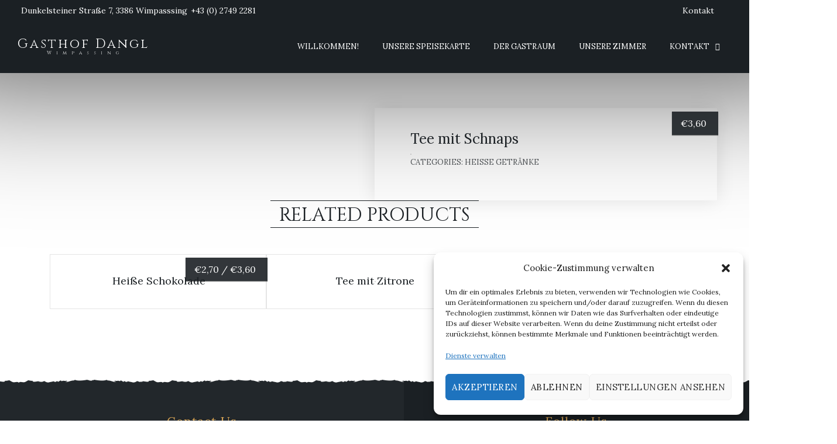

--- FILE ---
content_type: text/css
request_url: https://gasthofdangl.at/wp-content/themes/cristiano/style.css?ver=4.0.3
body_size: 15599
content:
/*
Theme Name: Cristiano
Theme URI: http://cristiano.ukrdevs.com
Author: UkrDevs
Author URI: https://themeforest.net/user/ukrdevs
Description: Premium WordPress theme for Restaurant business with online ordering functionality.
Version: 4.0.3
Tested up to: 5.5
Requires PHP: 7.0
License: GPL 2.0
License URI: http://www.gnu.org/licenses/gpl-2.0.html
Tags: translation-ready, threaded-comments, theme-options, sticky-post, featured-images, custom-menu, custom-colors, custom-background
Text Domain: cristiano
*/

/* BASE
   ========================================================================== */
*{ margin: 0; padding: 0; box-sizing: border-box }   
.wrap {
	max-width: 1230px;
	padding: 0 30px;
	margin: auto;
}   
   
body {
		
	--font-body: 'Lora', serif;
	--font-heading: 'Cinzel', serif;	
	--color-primary: #1b2024;
	--color-secondary: #ffffff;
	--color-accent: #D1A054;
	
	--topbar-bg: var( --color-primary );
	--topbar-tx: var( --color-secondary );
	--topbar-ac: var( --color-accent );
	
	--header-bg: var( --color-primary );
	--header-tx: var( --color-secondary );
	--header-ac: var( --color-accent );
	
	--content-bg: var( --color-secondary );
	--content-tx: var( --color-primary );
	--content-ac: var( --color-accent );
	
	--content-el-bg: var( --color-primary );
	--content-el-tx: var( --color-secondary );
	
	--footer-bg: var( --color-primary );
	--footer-tx: var( --color-secondary );
	--footer-ac: var( --color-accent );
	
	--image-tx: var( --color-secondary );

}
   
body {
	font: 300 14px/1.625 var( --font-body ), serif;
	cursor: default;
	background-position: 50% 0;	
	background-attachment: fixed;
	font-synthesis: none;
	-webkit-font-smoothing: subpixel-antialiased;
	min-height: 100vh; 
	background-color: var(--content-bg);
	color: var(--content-tx);
	overflow-x: hidden;
}
.section-title h3 {
	font-size: 400px;
}
.blur {
    min-height: 590px;
	height: 70vh;
	position: absolute;
	top: -180px;
	left: -150px;
	right: -150px;
	background-size: cover;	
	background-position: 50%;
	-webkit-filter: blur(100px);
	filter: blur(100px);
	z-index: -1;
}
#layout {
	min-height: 50%;
	position: relative;
}


/* Elementor */
section.elementor-section.elementor-section-boxed > .elementor-container {
	/*max-width: 1170px;*/
}
div.elementor-column-gap-default>.elementor-row>.elementor-column>.elementor-element-populated,
.elementor-column-gap-default>.elementor-column>.elementor-element-populated {
	padding: 0;
}
.elementor-element-edit-mode .tab-sections .tab-section:first-child {
	display: block;
}

.section-block {
	margin-top: 60px;
	margin-bottom: 60px;
}
.vc_row:first-child,
.elementor-section-wrap .elementor-section:first-child {
	margin-top: 0;
}
.elementor-section-wrap .section-block {
	margin-top: 0;
	margin-bottom: 0;
}


.elementor-widget-container:not(last-child) {
	margin-top: 60px;
	margin-bottom: 60px;
}

.pattern-bg1  { background-image: url('assets/images/patterns/bg1.png') }
.pattern-bg2  { background-image: url('assets/images/patterns/bg2.png') }
.pattern-bg3  { background-image: url('assets/images/patterns/bg3.png') }
.pattern-bg4  { background-image: url('assets/images/patterns/bg4.png') }
.pattern-bg5  { background-image: url('assets/images/patterns/bg5.png') }
.pattern-bg6  { background-image: url('assets/images/patterns/bg6.png') }
.pattern-bg7  { background-image: url('assets/images/patterns/bg7.png') }
.pattern-bg8  { background-image: url('assets/images/patterns/bg8.png') }
.pattern-bg9  { background-image: url('assets/images/patterns/bg9.png') }
.pattern-bg10 { background-image: url('assets/images/patterns/bg10.png') }
.pattern-bg11 { background-image: url('assets/images/patterns/bg11.png') }
.pattern-bg12 { background-image: url('assets/images/patterns/bg12.png') }


.fa-spoon {
	transform: rotate(90deg);
}

.swiper-container-horizontal {
	overflow: hidden;
	position: relative;
}
.menu-cats-pagination,
.swiper-pagination {
	width: 100%;
	position: absolute;
	bottom: -65px;
	left: 0;
	text-align: center;
	position: absolute;
}
.swiper li {
    flex-shrink: 0;
    margin: 0 0 0 0;	
}
img {
	vertical-align: top;
	max-width: 100%;
	height: auto;
}
table {
  border-collapse: collapse;
  border-spacing: 0;
  width: 100%;
  margin-bottom: 30px;
}
.ui-datepicker-calendar {
	margin: 0;
}
#container {
	/*overflow: hidden;*/
	padding-top: 60px;
	padding-bottom: .1px;
	padding-bottom: 60px;

}
.single-product #container {
	padding-top: 90px;
}
.inner-container {
	position: relative;
	z-index: 10;
}
.close {
    width: 25px;
    height: 18px;	
}
.close span {
    position: absolute;
    width: 100%;
    border-top: 1px solid;	
}
.close span:nth-child(1) {
    top: 8px;
    transform: rotate(135deg);
}
.close span:nth-child(2) {
    top: 8px;
    transform: rotate(-135deg);
}
.overlay {
    position: fixed;
    width: 100%;
    height: 100%;
    top: 0;
    left: 0;
    background-color: #000;
    z-index: 10;
   	transition: all 0.25s ease;
   	visibility: hidden;
   	opacity: 0;
}
.show-sub-cart .overlay,
.show-header-search .overlay {
	visibility: visible;
	opacity: 0.4;
}

/* Alignment
   ========================================================================== */
.alignfull {
	margin-left: calc( -100vw / 2 + 100% / 2 );
	margin-right: calc( -100vw / 2 + 100% / 2 );
	max-width: 100vw;
}
.boxed .alignfull {
	margin-left: -50px;
	margin-right: -50px;
}
.right-sidebar .alignfull,
.left-sidebar .alignfull {
	margin-left: 0;
	margin-right: 0;
	max-width: initial;
}
.alignwide {
	max-width: 1440px;
	padding: 0 30px;
	margin: auto;
}
.wrap .alignwide {
	max-width: initial;
	margin-left: -105px;
	margin-right: -105px;
	padding: 0;
}
.boxed .wrap .alignwide {
	margin-left: 0;
	margin-right: 0;
}

/* Builder Parallax Fix
   ========================================================================== */
.compose-mode .dzsparallaxer.use-loading .dzsparallaxer--target,
.elementor-editor-active .dzsparallaxer.use-loading .dzsparallaxer--target {
	visibility: visible;
	opacity: 1;
}

/* COLOR SCHEME
   ========================================================================== */
.btn, .button, button, input[type=submit] {
	color: inherit;
	color: var(--content-bg);
	background-color: var(--content-tx);
}   
button:disabled {
	opacity: 0.5;
}
select {
	background: url('assets/images/select.png') no-repeat 100% 50%;
}
/* ========= CONTENT COLORS ========= */
.color-content {
	color: var(--content-tx);	
	background-color: var(--content-bg);	
}
.btn-default,
input[type="submit"] {
	color: #ffffff;
	background-color: #1b2024;
}
.color-pr-bg,
.btn-primary,
.ui-slider .ui-slider-range,
#post-nav .current,
.woocommerce-notice--success,
.product-list-small .onsale,
.btn-default:hover,
input[type="submit"]:hover {
	color: #ffffff;
	background-color: #D1A054;
}
.color-pr-tx,
.btn-plate, 
.btn-cart,
.added_to_cart,
.star-rating, 
.product-subtotal .amount,
tfoot .amount,
.woocommerce-info a,
.current-cat a,
.is-active a,
.post-content p a,
a:hover {
	color: #D1A054;
}
a:hover,
a:focus {
	color: var(--content-ac);
}
.btn-plate:hover, 
.btn-cart:hover {
	color: #000;
}


/* Headers
   ========================================================================== */ 
.header-container {
	color: var( --header-tx );
	background-color: var( --header-bg );	
}
.header-container a:hover {
	color: var( --header-ac );
}

/* ========= Logo ========= */
.logo {
	text-align: center;
	position: relative;
	z-index: 10;
}
.logo img {
	width: auto;		
}
.text-logo {
	font-family: var(--font-heading);
	line-height: 1;
}
.text-logo .title {
	display: block;
	font-size: 22px;
	letter-spacing: 3px;
}
.text-logo .description	 {
	display: block;
	font-size: 8px;
	letter-spacing: 8px;
	text-indent: 5px;
}

/* ========= Header v1 ========= */
.header-v1 {
	color: var(--header-tx);
	width: 100%;
	z-index: 20;
	top: 0;
	background-color: var(--header-bg);
	transition: background 0.3s linear;
}
.admin-bar .header-v1 {
	top: 32px;
}
.header-v1 .inner {
	display: flex;
	align-items: center;
	justify-content: space-between;
}
.header-v1 .site-nav {
	display: flex;
	gap: 0 30px;
	align-items: center;
}
.header-fullwidth .header-v1 .alignwide {
	max-width: initial;
}
.transparent-header .header-v1 {
	position: absolute;
	background: none;
}

.sticky-header .header-v1 {
	position: sticky;
}
.sticky-tr .header-v1 {
	position: fixed;
}
.single-product.sticky-header .header-v1 {
	position: sticky;
}

/* ========= Header v2 ========= */
.top-bar {
	color: var(--topbar-tx);
	background: var(--topbar-bg);
}
.top-bar a:hover,
.top-bar a:focus {
	color: var(--topbar-ac);
}
.top-bar .alignwide {
	display: flex;
	justify-content: space-between;
	align-items: center;
	min-height: 35px;
}
.top-bar .info {
	display: flex;
	list-style: none;
	gap: 0 30px;
	margin-bottom: 0;
}
.top-bar .additional-links {
	display: flex;
	list-style: none;
	margin-bottom: 0;
	gap: 0 15px;
}
.top-bar .social {
	display: flex;
	gap: 0 15px;
	margin-left: 30px;
}
.top-bar .info i {
	margin-right: 6px;
}
.top-bar .right {
	display: flex;
	align-items: center;
}
.header-v2 {
	color: var(--header-tx);
	background: var(--header-bg);
	width: 100%;
	z-index: 20;
	top: 0;
	transition: all 0.3s linear;	
}

.admin-bar .header-v2 {
	top: 32px;
}

.header-v2 .inner {
	display: flex;
	align-items: center;
	justify-content: space-between;
}
.header-v2 .site-nav {
	display: flex;
	gap: 0 30px;
	align-items: center;
}
.transparent-header .header-v2 {
	position: absolute;
	background: none;
}
.sticky-header .header-v2 {
	position: sticky;
}
.sticky-tr .header-v2 {
	position: fixed;
}
.single-product.sticky-header .header-v2 {
	position: sticky;
}

/* ========= Header v3 ========= */
.header-v3 {
	color: var(--header-tx);
	background: var(--header-bg);
	z-index: 20;
	width: 100%;
	top: 0;
	transition: all 0.3s linear;	
}
.admin-bar .header-v3 {
	top: 32px;
}
.header-v3 .inner {
	display: flex;
	justify-content: space-between;
	align-items: center;
	padding: 20px 30px;
}
.header-v3 .inner .left,
.header-v3 .inner .right {
	width: 25%;
}
.header-v3 .primary-menu {
	justify-content: center;
}
.transparent-header .header-v3 {
	position: absolute;
	background: none;
}
.sticky-header .header-v3 {
	position: sticky;
}
.sticky-tr .header-v3 {
	position: fixed;
}
.single-product.sticky-header .header-v3 {
	position: sticky;
}
.header-v3 .social {
	display: flex;
	font-size: 18px;
	gap: 0 15px;
	justify-content: end;
}
.header-v3 .info {
	margin-bottom: 0;
	list-style: none;
	opacity: 0.8;
}
.header-v3 .info i {
	margin-right: 10px;
	width: 15px;
	text-align: center;
}
.header-v3 .site-nav {
	display: flex;
	justify-content: center;
	align-items: center;
	gap: 0 30px;
}


/* SIDEBARS
   ========================================================================== */  


.left-sidebar #container,
.right-sidebar #container {
	display: flex;
	flex-wrap: wrap;
	gap: 45px;
}
.left-sidebar #container {
	flex-direction: row-reverse;
}
.content-sidebar {
	width: 260px;
	max-width: 340px;
	flex-grow: 1;
}
.left-sidebar #content,
.right-sidebar #content {
	width: 480px;
	max-width: 770px;
	flex-grow: 1;
} 
.content-sidebar .widget {
	padding: 30px;
	border: 1px solid rgba(127,127,127,0.15);
	background-color: rgba(127,127,127,0.04);
	border-bottom-width: 4px;
}
#layout:before {
    top: -7px;
    background-position: 15% 0;
}
#layout:before, #layout:after {
    left: 0;
    content: '';
    width: 100%;
    height: 7px;
    position: absolute;
    background-image: url(assets/images/torn-papper2.png);
    z-index: 10;
}
#layout:after {
    bottom: -7px;
    background-position: 15% 100%;
}
.boxed #layout {
    max-width: 1270px;
    margin: 0 auto;
	margin-top: -10px;
	margin-bottom: -10px;
	box-shadow: 0 0 15px rgba(0,0,0,0.1);
	z-index: 10;
	transition: width 0.25s linear;
    position: relative;
	background: var(--content-bg);
}
.front {
	margin-top: 0;
}
.divimage {
	height: 140%;
	width: 100%;
}
.dzsparallaxer .container {
	height: 100%;
}

.simple-parallax {
	overflow: hidden;
	position: relative;
	height: 50vh;
	min-height: 470px;
}
.simple-parallax .divimage {
	position: absolute;
	background-attachment: fixed;
	background-size: cover;
	height: 100%;
}
.owl-carousel .simple-parallax .divimage {
	background-attachment: scroll;
	background-position: 50% 50%;
}

/* SECTION
   ========================================================================== */

.section-block.has-bg {
	position: relative;
    /*background-size: cover;*/
    /*background-attachment: fixed;*/
}
.has-bg {
	color: #fff;
}

/* PATTERNS --- TYPOGRAPHY
   ========================================================================== */
h1, h2, h3, h4, h5, h6 {
	margin-bottom: 20px;
	line-height: 1.2;
}
h1 {
	font-size: 30px;
	font-weight: normal;
	line-height: 1.2;
}
h2 {
	font-size: 32px;
	font-weight: normal;
}
h3 {
	font-size: 18px;
	line-height: 28px;
	font-weight: normal;	
}
h4 {
	font-size: 16px;
	line-height: 26px;
}
h5 {
	font-size: 14px;
	line-height: 24px;
}
h6 {
	font-size: 14px;
	line-height: 24px;
	letter-spacing: 0.5px;	
}
h2 a {
	text-decoration: none;
}
p, ul, ol, blockquote, address, pre, dl {
	line-height: 1.72;
    margin-bottom: 24px;	
}
dl dt {
	font-weight: bold;
}
address {
	font-style: normal;
}
ins {

}
del {
	color: #aaa;
	font-size: 16px;
}
pre {
	border: 1px solid #ddd;
	background-color: #f5f5f5;
	padding: 30px;
	white-space: pre-wrap;
	color: #333;
}
code, var {
	color: blue;
}
cite {
	font-weight: bold;
}
q {
	font-style: italic;
}
blockquote {
    padding: 24px 60px;
    margin: 30px 0;
    border-left: 3px solid #D1A054;
    font-style: italic;
    font-size: 16px;
}
blockquote p {
	margin: 0;
	opacity: 0.75;
}
a {
	text-decoration: none;
	color: inherit;
	transition: all 0.25s ease;
}
.content a:hover {
	text-decoration: underline;	
}
hr {
	border: 0 none;
	border-bottom: 2px solid #BE9B4E;
	margin: 30px 0;
}
ul ul, ol ol, ul ol, ol ul {
	padding-left: 15px;
	margin-bottom: 0;
}
th {
	font-family: var( --font-heading ), serif;
}


/*
  Section Title
  =====================================================================
*/
.section-title {
	text-align: center;
	margin-bottom: 45px;
	overflow: hidden;
	clear: both;
}
.section-title h3 {
	font-size: 40px;
	font-family: var(--font-heading);
	text-transform: uppercase;
	line-height: 1.3;
	display: inline-block;
	margin: 0;
}
.section-title p::before,
.section-title p::after {
	content: "";
	padding: 0 5px;
	margin: 0 10px;
	border-bottom: 1px solid;
	position: relative;
	bottom: 9px;
}
/*
  Section Title v1
  ------------------------------------------
*/
.section-title.v1 h3 {
	border-width: 1px 0;
	border-style: solid;
	padding: 4px 15px 0;
	font-size: 32px;	
}
.section-title.v1 p {
	line-height: 1;
	margin-bottom: 7px;
	letter-spacing: 1px;
	font-style: italic;
	color: var(--content-ac);
}
/*
  Section Title v2
  ------------------------------------------
*/
.section-title.v2 h3 {
	position: relative;
}
.section-title.v2 h3:before,
.section-title.v2 h3:after {
	content: '';
	border-top: 1px solid;
	width: 200%;
	position: absolute;
	top: 50%;
}
.section-title.v2 h3:before {
	right: 100%;
}
.section-title.v2 h3:after {
	left: 100%;
}
.section-title.v2 h3 {
	position: relative;
	padding: 0 20px;
	line-height: 1.14;
	font-size: 36px;
}
.section-title.v2 p {
	margin: 0;
	letter-spacing: 1px;
	font-style: italic;
	color: var(--content-ac);
}

.section-title .description p {
	font-size: 18px;
	margin: 15px 0 0;
}
.cat-menu-heading has-bg,
.section-title.has-bg {
	height: 470px;
	color: inherit;
}
.cat-menu-heading .section-title {
	margin-bottom: 22px;
}
.cat-menu-heading .limited-time-notice {
	text-align: center;
}
.cat-menu-heading .limited-time-notice p {
	display: inline-block;
	border: 1px dashed;
	padding: 0 15px;
}
.cat-menu-heading .description {
	margin: 0 auto;		
	text-align: center;
	text-transform: uppercase;
    opacity: 0.9;
}
.cat-menu-heading .description p:last-child {
	margin-bottom: 0;
}
.cat-menu-heading .info {
	max-width: 700px;
	margin: 0 auto;	
	padding: 0 45px;
}
.cat-menu-heading.has-bg .info {
	margin: 120px auto;
	box-shadow: 0 10px 30px rgba(0,0,0,0.4);
	padding: 45px;
	position: relative;
	opacity: 0.95;
	background-color: var(--content-bg);
	color: var(--content-tx);
}
.cat-menu-heading.dzsparallaxer {
	
}

.section-title-2 .title {
	font-size: 22px;
	text-transform: uppercase;
	border-bottom: 2px solid;
	padding-bottom: 5px;
	display: inline-block;
	margin-bottom: -1px;
}
iframe {
    width: 100%;
    display: block;
}
.has-bg .center {
	overflow: hidden;
	position: relative;
	z-index: 10;	
	margin-top: 90px;
	margin-bottom: 90px;
}

.has-bg input[type='submit'] {
	background: none;
	border: 1px solid #fff;
}
.has-bg input[type='submit']:hover {
	border-color: transparent;
	color: #000;
}
.form-submit {
	clear: both;
	padding-top: 20px;
}

/* PATTERNS --- Gutenberg
   ========================================================================== */
figure.wp-block-gallery {
	margin-bottom: 30px;
}
.wp-block-group  {
	padding: 30px;
	margin: 30px 0;
}
.wp-block-button {
	margin-bottom: 30px;
}
.wp-block-image {
}
/* PATTERNS --- FORMS, INPUT ELEMENTS
   ========================================================================== */
label {
    font-size: 12px;
    line-height: 1;
    display: inline-block;
    margin-bottom: 5px;
    margin-right: 5px;
    letter-spacing: 0.25px;
    font-weight: 400;
}
input[type='text'], input[type='submit'], input[type='search'], textarea {
	-webkit-appearance: none;
}
input,
select,
textarea {
	font: inherit;
	letter-spacing: 0.25px;
    border: 1px solid rgba(127,127,127,0.25);
	height: 45px;
	padding: 0 22.5px;
	display: inline-block;
	width: 100%;
	font-size: 14px;
	border-radius: 5px;
}
.has-bg input,
.has-bg select,
.has-bg textarea {
	background: rgba(255,255,255,0.5);
	border: 1px solid rgba(255,255,255,0.5);
}
.wpcf7-form label {
	display: block;
}

input:disabled {
	opacity: 0.5;
	cursor: default;
}
:focus {
	outline: none;
    border-color: rgba(127,127,127,0.5);
}
input[type="file"] {
	height: auto;
	padding: 0;
	background: none;
	border: 0 none;
}
button::-moz-focus-inner,
input[type="reset"]::-moz-focus-inner,
input[type="button"]::-moz-focus-inner,
input[type="submit"]::-moz-focus-inner,
input[type="submit"]::-moz-focus-inner,
input[type="file"] > input[type="button"]::-moz-focus-inner {
	border: 0 none;	
}
select:-moz-focusring {
    color: transparent;
    text-shadow: 0 0 0 #000;
}
select {
	border-radius: 0;
	appearance: none;
	-webkit-appearance: none;
	-moz-appearance: none;
}
input[type="checkbox"],
input[type="radio"] {
	width: auto;
	padding: 0;
	height: auto;
	border: 0 none;
	display: inline-block;
	margin-right: 5px;
	vertical-align: middle;
}
input[type="number"],
input[type="date"] {
	width: auto;
}
fieldset {
	border: 1px solid  #ddd;
	padding: 15px;
	margin-bottom: 30px;
}
legend {
	font-weight: bold;
	text-transform: uppercase;
	padding: 5px 15px;
	border: 2px solid #ddd;
	height: 30px;
}
textarea {
	padding: 22.5px;
	height: 155px;
	resize: none;	
	display: block;
}
abbr.required {
	color: #CF3F34;
    text-decoration: none;
    font-size: 15px;
    float: left;
    margin-right: 5px;
    margin-left: 5px;
}

/* BUTTONS
   ========================================================================== */
button,
input[type="submit"] {
    width: auto;
	border: 0 none;
	cursor: pointer;
    transition: all 0.3s ease;
}
.button, .btn, 
button, input[type="submit"] {
	font-family: inherit;
	font-size: 14px;
    line-height: 45px;
    letter-spacing: 0.5px;
    padding: 0 30px;
    display: inline-block;
    text-transform: uppercase;
	letter-spacing: 0.5px;
	text-align: center;
}
.btn-primary {
	background-color: var(--content-ac);
	color: var(--content-bg);
}
.btn-primary:hover {
	background-color: #000;
}
.btn-transparent {
    background: none;
    text-transform: uppercase;
    font-size: 14px;
    border-bottom: 2px solid;
    line-height: 43px;
    color: inherit;
	border-radius: 15px;
}
.btn-transparent:hover {
}
.btn-lg {
	line-height: 45px;
    font-size: 14px;
    font-weight: 300;
    letter-spacing: 1px;
    padding: 0 30px;
}
.btn-sm {
	line-height: 40px;
}
.btn-mn {
	line-height: 15px;
}
.button:hover, .btn:hover {
	
}
.btn-plate, 
.btn-cart,
.add_to_cart_button,
.added_to_cart {
    line-height: 30px;
    padding: 0 20px;
    letter-spacing: 0.5px;
    border-bottom: 2px solid;
    border-radius: 15px;
    display: inline-block;
    font-size: 13px;
    text-transform: uppercase;
    text-decoration: none;	
    background: none;
	color: var(--content-ac);
}
.btn-plate:hover, 
.btn-cart:hover, 
.added_to_cart:hover {
    transform: none;
    box-shadow: none;	
}
.added_to_cart {
	display: none;
}

/* Forms
   ========================================================================== */
.form-items.cols-3 {
	display: flex;
	flex-wrap: wrap;
	gap: 30px;
}   
.form-items.cols-3 .form-item {
	width: 280px;
	flex-grow: 1;
}
.form-items.cols-3 .full-width {
	width: 100%;
}
.double-form-items {
	display: flex;
}
.error {
	border-color: red !important;
}
.align-center {
	text-align: center;
}
.align-center-margin {
	margin-top: 45px;
	text-align: center;
}
.submit-form-message.success {
	margin-bottom: 30px;
	color: green;
	background-color: rgba(255,255,255,0.75);
	padding: 15px 20px;
	border: 1px solid;
}
.submit-form-message.error {
	margin-bottom: 30px;
	color: red;
	background-color: rgba(255,255,255,0.75);
	padding: 15px 20px;
	border: 1px solid;	
}
.has-bg .wrap {
	margin-top: 60px;
	margin-bottom: 60px;
	z-index: 10;
}

/* Contact Form 7
   ========================================================================== */
.wpcf7-form-control-wrap {
	margin-top: 5px;
	display: block;
}
span.wpcf7-list-item {
	margin: 0 1em 0 0;
}
.wpcf7-list-item-label {
	font-size: 13px;
}
.wpcf7-select {
	width: auto;
	padding-right: 45px;
}

/* PATTERNS --- DESIGN ELEMENTS
   ========================================================================== */
.dim,
.gradient-to-top,
.alpha-gradient {
	position: absolute;	
	width: 100%;
	height: 100%;
	bottom: 0;
	left: 0;	
	z-index: 1;
}
.dim {
	background-color: #000;
	opacity: 0.25;
}
.gradient-to-top {
	background: linear-gradient(to top, rgba(0, 0, 0, 0.5) 0%,rgba(0, 0, 0, 0) 100%);
}
.alpha-gradient {
	background: linear-gradient(to bottom, rgba(0, 0, 0, 0.5) 0%,rgba(0, 0, 0, 0.9) 100%);
}
.swiper-pagination-bullet {
	width: 10px;
	height: 10px;
	background: rgba(0,0,0,0.1);
	opacity: 1;
	box-shadow: inset 0 1px 1px #777;
	margin: 0 6px;
}
.swiper-pagination-bullet-active {
	background: #D1A054;
}
.swiper-container-horizontal>.swiper-pagination-bullets .swiper-pagination-bullet {
	margin: 0 4px;
}
.bullet-4 {
	display: none;
}
.slider-pagination {
	position: absolute;
	width: 100%;
	text-align: center;
	z-index: 9;
}
.slider-button-next,
.slider-button-prev {
	font-size: 30px;
	position: absolute;
	text-align: center;
	top: 50%;
	margin-top: -45px;
	width: 36px;
	height: 90px;
	line-height: 90px;
	z-index: 1;
	color: #333;
	background-color: #fff;
	opacity: 0.7;
	box-shadow: 0 0 3px rgba(0,0,0,0.3);
	transition: all 0.25s linear;
}
.slider-button-prev {
	left: 0;
	padding-right: 10px;
}
.slider-button-next {
	right: 0;
	padding-left: 10px;
}
.slider-button-next:hover,
.slider-button-prev:hover {
	opacity: 0.9;
}
.swiper-button-disabled  {
	opacity: 0 !important;
}
.error404 #header,
.error404 #footer {
	display: none;
}  

/* Owl Carousel
   ========================================================================== */
.owl-dots {
	text-align: center;
	line-height: 1;
}   
.has-bg .owl-dots {
	position: absolute;
	z-index: 10;
	width: 100%;
	bottom: 20px;	
	display: flex;
	justify-content: center;
}
.owl-dots .owl-dot span {
	width: 10px;
	height: 10px;
	background: rgba(0,0,0,0.1);
	opacity: 1;
	box-shadow: inset 0 1px 1px #777;
	margin: 5px;
	display: block;
	border-radius: 50%;
}
.owl-dots .owl-dot.active span {
	background-color: var(--content-ac);
}
.owl-nav .owl-prev,
.owl-nav .owl-next {
	position: absolute;
	top: 50%;
	transform: translateY(-50%);
	z-index: 1;
	opacity: 0.7;
	transition: all 0.25s linear;
	padding: 0;
}
.owl-nav .owl-next {
	right: 0;
}
.owl-nav button.disabled {
	opacity: 0;
}
.owl-nav .owl-prev span,
.owl-nav .owl-next span {
	background-color: var(--content-el-bg);	
	box-shadow: 0 0 3px rgba(0,0,0,0.3);
	color: var(--content-el-tx);
	line-height: 90px;
	width: 36px;
	height: 90px;
	text-align: center;
	font-size: 24px;
	display: block;
}

/* Social Share
   ========================================================================== */ 

.cristiano-social-share {
	margin-top: 35px;
	margin-bottom: 0;
}
.cristiano-social-share li {
	list-style: none;
	display: inline-block;
}
.cristiano-social-share a {
	display: block;
	width: 30px;
	height: 30px;
	text-align: center;
	line-height: 30px;
	font-size: 18px;
	opacity: 0.5
}
.cristiano-social-share a:hover {
	opacity: 1;
}


.message {
	display: inline-block;
	margin: 0;
	opacity: 0.8;
}
.lang-switch {
    float: right;
    margin: 0;
}
.lang-switch img {
	vertical-align: middle;
}
.lang-switch li {
	display: inline-block;
	list-style: none;
	opacity: 0.75;
}
.lang-switch li:hover {
	opacity: 0.75;
}
.lang-switch .current-lang {
	opacity: 1;
}
.lang-switch select {
	
} 

/* Header Navigation
   ========================================================================== */
.primary-menu {
	display: flex;
	font-size: 13px;
	text-transform: uppercase;
	margin-bottom: 0;
	white-space: nowrap;
}
.primary-menu a {
	text-decoration: none;
}
.primary-menu .current-menu-ancestor > a, 
.primary-menu .current-menu-item > a {
	color: var( --header-ac );
}

.primary-menu li {
	position: relative;
	line-height: 20px;
	list-style: none;
}
.primary-menu li > a {
	display: block;
	padding: 0 20px;
	line-height: 90px;
}
.primary-menu .children,
.primary-menu .sub-menu {
	border-width: 1px 0 0 0;
	border-style: solid none none none;
	text-transform: none;
	box-shadow: 0 3px 5px rgba(0,0,0,0.4);	
	position: absolute;
	transform: translateY(-10px);
	opacity: 0;
	visibility: hidden;	
	transition: all 0.3s linear;
	padding-left: 0;
	text-align: left;
	z-index: 20;
	background-color: var(--header-bg);
	color: var(--header-tx);
	border-color: var(--header-ac);
}
.primary-menu li:hover > .children, 
.primary-menu li:hover > .sub-menu {
	transform: translateY(0%);
	opacity: 1;
	visibility: visible;
}
.primary-menu .children .children,
.primary-menu .sub-menu .sub-menu {
	left: 100%;
	top: 30px;
}
.primary-menu .children li:hover .children,
.primary-menu .sub-menu li:hover .sub-menu {
	top: 0;
}
.primary-menu .children a,
.primary-menu .sub-menu a {
	padding: 10px 30px;
	display: block;
	border-bottom: 1px solid rgba(0,0,0,0.2);
	box-shadow: 0 1px 0 rgba(255,255,255,0.05);
	min-width: 200px;
	line-height: 20px;
	white-space: nowrap;
}
.dropdown-toggle:after,
.primary-menu .page_item_has_children > a:after,
.primary-menu .menu-item-has-children > a:after {
	content: '\f107';			
	font-family: "FontAwesome";
	display: inline-block;
	margin-left: 10px;	
}
.primary-menu .page_item_has_children .page_item_has_children> a:after,
.primary-menu .menu-item-has-children .menu-item-has-children > a:after {
	content: '\f105';			
	font-family: "FontAwesome";
	position: absolute;
	right: 15px;
}
.dropdown-toggle:after {
	margin-left: 0;	
}
button.dropdown-toggle {
	font-size: 14px;
	color: #fff;
	padding: 0;
	vertical-align: top;
	display: none;	
	margin-top: 0;
	line-height: 1;
	background: none;
	position: absolute;
	left: 0;
	top: 17px;
	width: 0;
	text-align: left;
	width: 100%;
}

/* NAV LISTENER ICON
   ========================================================================== */
#nav-listener {
    width: 25px;
    height: 18px;
    transform: rotate(0deg);
    transition: .5s ease-in-out;
    cursor: pointer;
    z-index: 10;
    display: none;
}
#nav-listener span {
    display: block;
    position: absolute;
    width: 100%;
    border-top: 1px solid;
    opacity: 1;
    left: 0;
    transform: rotate(0deg);
    transition: .25s ease-in-out;
}
#nav-listenerspan:nth-child(1) {
    top: 0px;
}
#nav-listener span:nth-child(2) {
    top: 8px;
}
#nav-listener span:nth-child(3) {
    top: 16px;
}
.active-nav-aside #nav-listener span:nth-child(1) {
  top: 8px;
  transform: rotate(135deg);
}
.active-nav-aside #nav-listener span:nth-child(2) {
  opacity: 0;
  left: -30px;
}
.active-nav-aside #nav-listener span:nth-child(3) {
  top: 8px;
  transform: rotate(-135deg);
}





/* Header Search Form
   ========================================================================== */
.header-search {
	position: relative;
}   
.header-search span:hover {
	color: var(--header-ac);
}
.header-search form {
    position: absolute;
    right: 0;
    width: 390px;
    border-top-width: 1px;
    border-top-style: solid;
    padding: 30px;
    transform: translateY(20px);	
    box-shadow: 0 3px 5px rgba(0,0,0,0.4);
    visibility: hidden;
    opacity: 0;
    transition: all 250ms ease;
    line-height: 1;
	background-color: VAR(--header-bg);
	border-color: var(--header-ac);
	z-index: 20;
}
.show-header-search .header-search form {
	opacity: 1;
	visibility: visible;
    transform: translateY(30px);
}
.header-search form input[type=search] {
    background: none;
    padding-right: 50px;
	color: inherit;
	border-color: rgba(127,127,127,0.5);
}
.header-search form button {
	width: 45px;
	height: 45px;
	position: absolute;
    top: 30px;
    right: 30px;
	font-size: 0;
	padding: 0;
	background: none;
	opacity: 0.5;
}
.header-search form button:hover{
	opacity: 1;
}
.header-search form button:before {
	font-family: 'FontAwesome';
	content: '\f002';
	font-size: 14px;
	font-weight: 300;
}


/* PAGE SECTION --- HEADER
   ========================================================================== */
#page-header {
	min-height: 510px;
	height: 65vmin;
	position: relative;
	background-attachment: fixed;
	background-position: 50%;
	background-color: #111;
	-webkit-background-size: cover;
	background-size: cover;
}
#page-header h1 {
	font-family: var(--font-heading);
	font-size: 52px;
}

#page-header .heading-title {
	margin: 0;
	position: absolute;
	width: 100%;
	text-align: center;
	top: 50%;
	left: 0;
    transform: translateY(-50%);	
    z-index: 10;
	word-break: break-all;	
}
#page-header .heading-title p {
	font-size: 16px;
	letter-spacing: 1px;
}

#page-title {
    border-bottom: 1px solid rgba(127,127,127,0.15);
	background-color: var(--content-bg);
	text-transform: uppercase;	
	position: relative;
	z-index: 10;
}
#page-title:after {
	content: '';
	position: absolute;
	inset: 0;
	background: rgba(127,127,127,0.1);
}
#page-title h1 {
	line-height: 90px;
	margin: 0;	
}
.shortcode-slider {
	position: relative;
}

/* OPACITY - DIM
   ========================================================================== */
.shading {
	background-color: #000;
	position: absolute;	
	width: 100%;
	height: 100%;
	top: 0;
	left: 0;	
	z-index: 1;
}
.opacity-1 { opacity: 0.25 }
.opacity-2 { opacity: 0.5  }
.opacity-3 { opacity: 0.75 }
.gradient { background: linear-gradient(to top, rgba(0,0,0,0.25) 60%,rgba(0,0,0,1) 100%) }
.radial { background: radial-gradient(ellipse at center, rgba(0,0,0,0) 0%,rgba(0,0,0,1) 100%) }
.none { display: none; }

.header-placeholder {
	height: 140px;
}
/* PAGE SECTION --- PAGE SLIDER
   ========================================================================== */
#page-slider {
	position: relative;
	overflow: hidden;
	background-color: #111;	
}
#page-slider .owl-carousel .item {
	height: 470px;
	min-height: 60vmin;	
	background-position: 50%;
	background-size: cover;
}
#page-slider h2 {
	font-size: 42px;
}
#page-slider .info {
	max-width: 700px;
	margin: 0 auto;
	padding: 0;
	background: radial-gradient(ellipse at center, rgba(0,0,0,0.5) 30%,rgba(0,0,0,0) 70%);
	padding-top: 0;
	text-align: center;
	position: absolute;
	left: 0;
	right: 0;
	top: 50%;
	transform: translateY(-50%);
	z-index: 9;
}
#page-slider .description {
	margin-bottom: 25px;
	text-shadow: 0 0 1px #000;
}
#page-slider .more {
	font-size: 13px;
	background-color: #fff;
	color: #333;
	line-height: 40px;
	display: inline-block;
	padding: 0 40px;
	text-transform: uppercase;
	opacity: 0.8;
}
#page-slider .more:hover {
	opacity: 1;
}
.swiper-button-next,
.swiper-button-prev {
	background-color: rgba(0,0,0,0.8);
	width: 45px;
	height: 45px;	
}

/* SECTION --- FOOTER
   ========================================================================== */
#footer {
	text-align: center;
	clear: both;
	position: sticky;
    top: 100%;
	background-color: var(--footer-bg);
	color: var(--footer-tx);
}
.footer-widgets {
	display: flex;
	justify-content: space-evenly;
	flex-wrap: wrap;
}
.footer-widgets .widget {
	padding: 60px 30px;
	vertical-align: top;
	flex-grow: 1;
	margin-bottom: 0;
}
.footer-widgets .widget_cristiano_contact {
	background-color: rgba(255,255,255,0.03)
}
#footer .block {
	padding: 0 30px;
}
#footer .widget li {
	padding: 0;
}
#footer ul {
	margin-bottom: 0;
}
#footer .contact-info .hours {
	font-size: 13px;
}
#footer h2 {
	font-size: 21px;
	margin-bottom: 15px;	
	text-transform: none;
	letter-spacing: 1px;
	color: var(--footer-ac);
}
#footer .social {
	text-align: center;
}
#footer .social a {
	width: 45px;
	line-height: 45px;
	display: inline-block;
	background-color: rgba(255,255,255,0.05);
	margin: 0 7px;
	border-radius: 50%;
}
#footer a:hover {
	color: var(--footer-ac);
}
#footer input[type=text],
#footer input[type=email] {
	max-width: 350px;
	height: 40px;	
	background-color: rgba(255,255,255,0.1);
	border-color: rgba(255,255,255,0.1);
	color: #fff;
}
#footer input[type='submit'] {
	background-color: var(--footer-ac);
	color:  var(--footer-bg);;
	height: 40px;
}
#bottom-bar {
	text-align: center;
	font-size: 12px;
	opacity: 0.8;
	border-top: 1px solid rgba(255, 255, 255, 0.06);
	box-shadow: 0 -1px 0 rgba(0,0,0,0.3);
	padding: 7px;
}
#bottom-bar p {
	margin: 0;
	line-height: 30px;
}
.short-info {
	overflow: hidden;
	text-align: center;
	position: relative;
	color: var(--image-tx);
	background-size: cover;
	background-position: 50% 50%;
	background-repeat: no-repeat;
	background-attachment: fixed;
	background-color: var(--color-primary);
}
.short-info h2 {
	margin: 90px 0;
	font-size: 28px;
	text-transform: uppercase;
	position: relative;
	z-index: 10;
}
#footer label {
	display: block;
}

#footer input[type='submit']:hover {
	opacity: 0.8;
}

#footer .footer-links li {
    display: inline-block;
    list-style: none;
    line-height: 60px;
}
.footer-links li:before {
    content: '-';
	padding-right: 8px;
	padding-left: 6px;
}
.footer-links li:first-child:before {
	display: none;
}
.footer-links {
	border-bottom: 1px solid rgba(0,0,0,0.3);
	box-shadow: 0 1px 0 rgba(255, 255, 255, 0.06);
	display: inline-block;
	padding: 0 12px;
}

/* SHORTCODE --- SLIDER
   ========================================================================== */
#slider {
	height: 700px;
	height: 100vmin;
	position: relative;
	background-color: #1b2024;
	overflow: hidden;
	box-sizing: content-box;
	padding-bottom: 7px;
}
#slider .item {
	position: absolute;
	top: 0;
	left: 0;
	width: 100%;
	height: 100%;
	background-repeat: no-repeat;
	background-attachment: scroll;
	background-size: cover;
	background-position: 50% 50%;
	opacity: 0;
	transform: scale(1, 1);
}
#slider .one-bg {
    transition: transform 10s ease-out, opacity 3s;
    opacity: 1;
    transform: scale(1.1, 1.1);
}
#slider .active {
	transition: transform 10s linear, opacity 3s;
	opacity: 1;
	transform: scale(1.2, 1.2);
}
#slider .info {
	position: absolute;
	top: 50%;
	width: 100%;
	color: var(--image-tx);
	transform: translateY(-50%);
	padding: 0 20px;
	text-align: center;
    z-index: 10;
}
#slider h1 {
	line-height: 1;
	font-size: 80px;
	margin: 15px 0;
	text-transform: none;
	font-family: var(--font-heading);
}
#slider p {
	letter-spacing: 1.5px;
}
#slider a {
	transition: all 250ms ease-in-out;
	margin-top: 30px;
	font-size: 18px;
	line-height: 60px;
}
#slider a:hover,
#slider a:focus {
	background: #fff;
	text-shadow: none !important;
	color: #000;
	border-radius: 30px;
	padding: 0 60px;
}

.scroll {
	z-index: 10;
	width: 15px;
	height: 30px;
	border-radius: 10px;
	border: 1px solid #fff;
	text-align: center;
	position: absolute;
	bottom: 0;
	left: 50%;
	bottom: 30px;	
	margin-left: -7px;
}
.wheel {
	width: 1px;
	height: 5px;
	background: #fff;
	display: inline-block;
}
.slider-logo {
	max-height: 440px;
	width: auto;
}


#slider video {
    position: absolute;
    left: 0;
    right: 0;
    bottom: 0;
	width: 100%;
	height: 100%;
	object-fit: cover;
}

/* SECTION --- PROMO SLIDER
   ========================================================================== */
.promo-slider {
	position: relative;
	overflow: hidden;
	background: #0f0f1a url('assets/images/blackboard.png');
	background-size: cover;
}
.promo-slider .swiper-slide {
	min-height: 470px;
}
.promo-slider .wrap {
	display: table;
	height: 100%;
}
.promo-slider .item {
	background-size: cover;
	background-position: 50%;
	position: relative;
	display: grid;
}
.promo-slider h2 {
	font-size: 32px;
	margin-bottom: 15px;
	letter-spacing: 1px;
}
.promo-slider .details {
	max-width: 640px;
	margin: auto;
	position: relative;
	text-align: center;
	z-index: 20;
	padding: 50px 45px 30px;
	box-shadow: 0 10px 30px rgba(0,0,0,0.4);
	font-size: 15px;
	opacity: 0.95;
	background: var(--image-tx);
	color: var(--content-tx);
	
}
.promo-slider .content > *:last-child {
}
.promo-slider.swiper-pagination {
	position: absolute;
	bottom: 30px;
}
.promo-slider .swiper-pagination {
	bottom: 30px;
}

/* LATEST NEWS
   ========================================================================== */
.latest-news {
    background:#0f0f1a url('assets/images/blackboard.png');	
	position: relative;
}
.latest-news .date {
	display: inline-block;
	margin-bottom: 10px;
}
.latest-news .section-title {
	position: absolute;
	top: 60px;
	left: 0;
	width: 100%;
	z-index: 10;
}
.latest-news .item .center {
	position: relative;
	z-index: 10;
	margin-top: 172px;
	margin-bottom: 90px;	
}
.latest-news .swiper-pagination {
	bottom: 35px;
}
.latest-news-inner {
	display: flex;
	flex-wrap: wrap;
	position: relative;
	z-index: 10;
	margin-top: 180px;
	margin-bottom: 90px;
	gap: 40px;
	align-items: center;
	justify-content: center;
}
.latest-news-inner > div {
	max-width: 670px;
	width: 480px;
	flex-grow: 1;
	
}
.latest-news .owl-dots {
	bottom: 35px !important;
}

/* TESTIMONIALS
   ========================================================================== */
    
.testimonials-slider .content {
	max-width: 695px;
	text-align: center;
	margin: 0 auto;
}
.testimonials-slider blockquote {
	padding: 0;
	border: 0 none;
	margin: 15px 0;
	background: none;
	letter-spacing: 0.5px;
	text-align: center;
}
.testimonials-slider img {
	border-radius: 50%;
	max-width: 105px;
	margin: auto;
}
.testimonials-slider h2 {
	font-size: 16px;
	margin: 0;
	color: var(--content-ac);
}
.testimonials-slider .fa-quote-left {
	font-size: 30px;
	opacity: 0.25;
}
.testimonials-slider .nav {
	text-align: center;
	margin-top: 40px;
}
.testimonials-slider .nav span {
	width: 30px;
	height: 30px;
	line-height: 28px;
	text-align: center;
	border-radius: 50%;
	transition: all 0.3s ease;
}
.testimonials-slider .owl-nav {
	text-align: center;
	margin-top: 40px;
	position: static;
}
.testimonials-slider .owl-nav button {
	position: static;
	display: inline-block;
	margin: 0 4px;
}
.testimonials-slider .owl-nav span {
	width: 30px;
	height: 30px;
	line-height: 28px;
	text-align: center;
	border-radius: 50%;
	transition: all 0.3s ease;
	background: none;
	color: var(--content-tx);
	box-shadow: none;
	font-size: 18px;
}
.testimonials-slider .owl-nav span:hover {
	background-color: var( --content-tx );
	color: var(--image-tx);
}

.testimonials-slider.has-bg .inner {
	margin: 60px 0 30px;
}
.testimonials-slider.has-bg .fa-quote-left  {
	opacity: .5;
} 
.testimonials-slider.has-bg  .owl-nav span  {
	color: var(--image-tx);
}

/* PAGE -> MENU ---> SECTION -> MENU
   ========================================================================== */
.single-dishes_menu #layout:before,
.single-product #layout:before{
	display: none;
}
.product-single {
	position: relative;
	z-index: 10;
	margin-bottom: 90px;
}
.product-single .product-price {
    line-height: 45px;
    text-align: center;
    padding: 0 15px;
    opacity: 0.9;
    font-size: 16px;
    min-width: 67px;
    border-radius: 0 5px 0 9px;
    box-shadow: 0 1px 1px rgba(0,0,0,0.5);
    position: absolute;
    top: -1px;
    right: -1px;
    z-index: 1;
    width: auto;	
}
.product-single .details {
	position: relative;
	padding: 3.333333% 5.2%;
}
.product-single .multiple-prices {
	margin-bottom: 24px;
}
.product-single .product-meta {
	text-transform: uppercase;
	font-size: 14px;
	opacity: 0.75;
}
.product-single .product-short-description {
	font-style: italic;
    border-left: 2px solid;
    padding: 5px 20px;
    margin-top: 10px;
    letter-spacing: 0.3px;
    opacity: 0.7;	
}
.product-single .product-short-description p {
	margin: 0;
}

.single-dishes_menu .price,
.single-product .price,
.products .product .price {
    line-height: 40px;	
    text-align: center;
    padding: 0 20px 0 15px;
    opacity: 0.9;
    font-size: 16px;
    min-width: 67px;
    box-shadow: 0 1px 1px rgba(0,0,0,0.5);
    position: absolute;
    top: 6px;
    right: -2px;
    z-index: 20;
    width: auto;
	background-color: var(--content-el-bg);
	color: var(--content-el-tx);
	
}
.product-single-wrap {
	position: relative;	
	margin-bottom: 30px;
	z-index: 1;
}

/* Single Product */

.product-card {
	position: relative;
	z-index: 10;
	display: flex;
	flex-wrap: wrap;
}
.product-card > div {
	width: 585px;
	flex-grow: 1;
}
.product-card .summary {
	padding: 3.333333% 5.2%;
	display: flex;
	flex-direction: column;
	justify-content: center;
	position: relative;
	box-shadow: 0 0 30px rgb(0 0 0 / 10%);
}
.product-card .summary:after {
	content: '';
	position: absolute;
	inset: 0;
	background: var(--content-bg);
	opacity: 0.7;
	z-index: -2;
}
.product-card .summary:before {
	content: "";
	border: 1px dashed rgba(127,127,127,0.3);
	position: absolute;
	inset: 5px;
	z-index: -1;
}
form.cart {
	margin-top: 30px;
}
form.cart .qty {
	width: 40px;
	height: 40px;
	padding: 0;
	text-align: center;
	appearance: textfield;	
}
form.cart .quantity {
	display: flex;	
	align-items: center;
}
form.cart .quantity .dec,
form.cart .quantity .inc {
	width: 30px;
	text-align: center;
	background: #eee;
	color: #000;
	padding: 5px 0;
	user-select: none; 

}

.product-card .ing,
.woocommerce-product-details__short-description,
.product-short-description {
	font-style: italic;
	border-left: 2px solid;
	padding: 5px 20px;
	margin-top: 10px;
	letter-spacing: 0.3px;
	opacity: 0.7;
}
.product-card .woocommerce-product-gallery {
	vertical-align: top;
    position: relative;	
}
.product-card p {
	margin: 0;
}
.time-notice {
    display: block;
    border: 1px dashed;
    padding: 0 15px;
    display: inline-block; 
}
.product-card .time-notice {
	margin-top: 15px;
    margin-bottom: 15px;	
}

.product-card .multiple-prices {
	margin-bottom: 15px;
}
p.product_meta {
	text-transform: uppercase;
	font-size: 13px;
	margin-bottom: 15px;
	opacity: 0.75;
}
.product_meta a {
	text-decoration: none;
}
.product-card .image {
	vertical-align: top;
}
.product-card .image img {
	max-width: 100%;
}
.product-card .details {
	padding: 3.333333% 5.2%;
	position: relative;
}
.product-card h1 {
   	font-size: 24px;
    margin-bottom: 15px;
}
.product-card h4 {
	margin-bottom: 15px;
}
.product-card .ing,
.woocommerce-product-details__short-description {
	font-style: italic;
	border-left: 2px solid;
	padding: 5px 20px;
	margin-top: 10px;
	letter-spacing: 0.3px;
	opacity: 0.7;
}
.woocommerce-product-details__short-description p {
	margin: 0;
}
.product-card .ing p {
	margin: 0;
}
.product-card .add-to-cart {
	float: right;
}
.product-card .single-price {
    right: -2px;
    top: -2px;
    opacity: 0.9;
    width: auto;
}
.products .onsale,
.product-card .onsale{
	position: absolute;
	padding: 0 15px;
	background-color: #f7776a;
	color: #fff;
	text-align: center;
	border-radius: 4px 0 10px;
	line-height: 40px;
	text-transform: uppercase;
	font-weight: bold;
	top: -1px;
	left: -1px;
	box-shadow: 0 1px 1px rgba(0,0,0,0.3);
	width: auto;
	z-index: 1;
}



/*==============================================================
  Page Navigation
==============================================================*/
.page-nav {
	text-align: center;
	top: 80px;
	z-index: 20;
	margin-bottom: -40px;
	position: -webkit-sticky;
	position: sticky;
	z-index: 10;
}
.page-nav ul {
	display: inline-block;
	margin: 0;
	border-radius: 0 0 15px 15px;
	padding: 15px 20px 10px;
	text-transform: uppercase;
	box-shadow: 0 2px 3px rgba(0,0,0,0.25);
	letter-spacing: 0.5px;
	font-size: 16px;
}
.page-nav li {
  display: inline-block;
  margin: 0 10px;	
}
.admin-bar .page-nav {
	top: 111px;
}



/*---~---~---~---~---~---~---~---~---~---~---~---~---~---~--
   Woo Product List 
  -~---~---~---~---~---~---~---~---~---~---~---~---~---~---~--*/
.woocommerce-breadcrumb {
	font-size: 15px;
	margin-bottom: 30px;
}

/*---~---~---~---~---~---~---~---~---~---~---~---~---~---~--
   Woo Product List 
  -~---~---~---~---~---~---~---~---~---~---~---~---~---~---~--*/
ul.products {
	list-style: none;
	display: flex;
	flex-wrap: wrap;
	justify-content: center;
	gap: 40px 30px;
	margin-bottom: 60px;
	margin-top: 45px;
}
ul.products.columns-2 .product {
	max-width: 570px;
	width: 371px;
	flex-grow: 1;
	display: grid;
	grid-template-rows: auto 1fr;
	position: relative;
}
ul.products.columns-2 .product img{
	width: 100%;
}
ul.products.columns-3 .product {
	max-width: 370px;
	width: 271px;
	flex-grow: 1;
	display: grid;
	grid-template-rows: auto 1fr;
	position: relative;
}
ul.products.columns-4 .product {
	max-width: 270px;
	width: 271px;
	flex-grow: 1;
	display: grid;
	grid-template-rows: auto 1fr;
	position: relative;
}
ul.products .woocommerce-loop-product__link {
	position: relative;
	margin: 0 5px;
	transform: translateY(20px);
	transition: all 0.3s ease-in-out;
	
}
ul.products .star-rating {
	display: none;
}
ul.products .description {
	text-align: center;
	padding: 30px 30px 30px 32px;	
	position: relative;	
	border: 1px solid rgba(127,127,127,0.2);
	display: flex;
	flex-direction: column;
	align-items: center;
	justify-content: center;
	transition: all 0.25s ease;
	z-index: 10;
}
ul.products .product:hover .description {
	box-shadow: 0 15px 30px rgba(0,0,0,0.3);
}
ul.products .product:hover .woocommerce-loop-product__link {
	transform: translateY(0px);
	
}
ul.products .description:after {
	content: '';
	position: absolute;
	inset: 0;
	background: #efefef;
	z-index: -2;
}
ul.products .description::before {
	content: "";
	border: 1px dashed rgba(127,127,127,0.3);
	position: absolute;
	inset: 5px;
	z-index: -1;
}
ul.products h2 {
	font-size: 18px;
	text-transform: none;
	position: relative;
	z-index: 1;
	text-overflow: ellipsis;
	white-space: nowrap;
	overflow: hidden;
	margin-bottom: 2px;
	line-height: 1.7;
}
ul.products p {
	margin-bottom: 15px;
	opacity: 0.7;
}
ul.products .btn-cart {
	color: var(--content-ac);
}
ul.products .ajax_add_to_cart {
	position: relative;
}
ul.products .ajax_add_to_cart.added:before {
	content: '\f00c';
	font-family: 'FontAwesome';
	-webkit-font-smoothing: antialiased;
	-moz-osx-font-smoothing: grayscale;
	margin-right: 10px;
	position: absolute;
	bottom: 0;
	right: -18px;
}



/* Product Navigation
   ========================================================================== */
.product-nav span {
	display: none;
}
.product-nav {
	font-size: 30px;
	position: absolute;
	top: 50%;
	width: 40px;
	line-height: 60px;
	opacity: 0.3;
	text-align: center;
	background-color: var(--content-el-bg);
	color: var(--content-el-tx);
	border-radius: 50%;
	margin-top: -30px;
}
.product-nav:hover {
	opacity: 0.7;
}
.product-nav:active {
	color: #333
}
.prev-product {
	left: -40px;
	border-radius: 50% 0 0 50%;		
}
.next-product {
	right: -40px;
	border-radius: 0 50% 50% 0;	
}

.featured-products {
	margin-bottom: -30px;
}
.col-1 {
	width: 700px;
	margin: 0 auto 60px;
}



/*
  Dishes Menu
  =====================================================================
*/
.post-edit-link {
	display: none;
}
.dishes-menu {
	display: flex;
	flex-wrap: wrap;
	gap: 45px 60px;
	margin: 0;
}
.dishes-menu .item {
	display: flex;
	gap: 15px;
	width: 100%;
	flex-grow: 1;
	list-style-position: outside;
}
.dishes-menu.cols-1 {
	max-width: 780px;
	margin: auto;
}
.dishes-menu.cols-2 .item {
	width: 480px;
}
.dishes-menu .description {
	flex-grow: 1;
}
.dishes-menu .title {
	padding-right: 5px;
}
.dishes-menu .highlight-text,
.product-list-small .onsale {
    line-height: 19px;
    display: inline-block;
    padding: 0 5px;
    font-family: 'Lora';
    font-style: italic;
    font-size: 10px;
    letter-spacing: 1px;
    vertical-align: top;
    margin-right: 5px;
	background-color: var(--content-ac);
	color: var(--content-bg);
}
.dishes-menu h2 {
	font-size: 18px;
	line-height: 1.4;
	margin-bottom: 0;
	display: inline;
	position: relative;
	z-index: 1;
	background-color: var(--content-bg);
	color: var(--content-tx);
}
.dishes-menu .dots {
	position: relative;
    margin-top: -8px;
    padding-top: 8px;
	opacity: 0.7;
}

.dishes-menu .dm-price + h2 + .dots:before {
	content: '';
	border-top: 1px dashed;
	position: absolute;
	width: 100%;
	top: 0;
	left: 0;
	opacity: 0.5;
	
}
.dishes-menu p {
	margin-bottom: 0;
}
.dishes-menu .multiple-prices {
	padding: 0;
	margin-bottom: 5px;
	overflow: hidden;
}
.dishes-menu .multiple-prices li {
	display: inline-block;
	padding: 0 7px 0 10px;
	border-left: 1px solid rgba(127,127,127,0.5);
}
.dishes-menu .multiple-prices li:last-child {
	border-right: 1px solid rgba(127,127,127,0.5);
}
.dishes-menu .multiple-prices .label {
	font-size: 12px;
}
.dishes-menu .multiple-prices .price {
	color: var(--content-ac);
}
.product-card .multiple-prices {
	list-style: none;
	margin-top: 20px;
	border-left: 1px dashed rgba(127,127,127,0.5);
	padding: 20px;
	background: rgba(255,255,255,0.5);
	padding: 20px;
}

.product-card .multiple-prices .var-price {
	color: var(--content-ac);
	font-weight: 600;
	
}
.dishes-menu .dm-price {
	float: right;
	padding-left: 5px;
	font-size: 18px;
	font-weight: 400;
	position: relative;
    z-index: 1;	
    line-height: 20px;
    margin-top: 0;
	background-color: var(--content-bg);
	color: var(--content-ac);
}
.dishes-menu .thumbnail {
	position: relative;
}
.dishes-menu .thumbnail .attachment-cristiano_small_image {
	border-radius: 0 50% 50% 50%;
	box-shadow: 0 1px 1px rgba(0,0,0,0.45);
	transition: all 300ms ease-in-out;	
}
.dishes-menu .zoom-img {
    position: absolute;
    bottom: 125%;
    left: 105%;
    opacity: 0;
    visibility: hidden;
    transition: all 0.25s ease-in;
	z-index: 10;
	
}
.dishes-menu .zoom-img img {
	box-shadow: 5px 5px 15px rgba(0, 0, 0, 0.25);
}
.dishes-menu .thumbnail:hover .zoom-img {
    opacity: 1;
    visibility: visible;
    bottom: 105%;
}
.dishes-menu .thumbnail:hover .attachment-cristiano_small_image {
    border-radius: 50% 0 50% 50%;
}
.dishes-menu .thumbnail img {
	max-width: none;
}
.dishes-menu.drop-style .thumbnail > img {
	border-radius: 0 50% 50%;	
}
.dishes-menu.circle-style .thumbnail > img {
	border-radius: 50%;
}
.large-imgs .thumbnail .attachment-cristiano_small_image {
	width: 105px;
	height: 105px;
}
.medium-imgs .thumbnail .attachment-cristiano_small_image {
	width: 75px;
	height: 75px;
}
.small-imgs .thumbnail .attachment-cristiano_small_image {
	width: 50px;
	height: 50px;
}
.category-section .dishes-menu  {
	margin: 60px 0 90px;
}
.category-section .bg {
	position: absolute;
	top: 0;
	right: 0;
	bottom: 0;
	left: 0;
	width: 100%;
	height: 100%;
	-webkit-background-size: cover;
	background-size: cover;	
	background-attachment: fixed;
}
.no-items .section-title.has-bg {
	margin-bottom: -18px;
}

/* Categories text-nav 
   ========================================================================== */
#categories-nav {
	text-align: center;
	margin-bottom: 10px;
	text-transform: uppercase;
	letter-spacing: 0.5px;
}
#categories-nav li {
	display: inline-block;	
	margin: 0 13px;
	line-height: 1;
}
#categories-nav a {
	display: block;
	padding-bottom: 5px;
	text-decoration: none;
	border-bottom: 1px solid transparent;
}
#categories-nav a:hover {
	border-bottom: 1px solid;
}
#categories-nav .current-cat a {
	border-bottom: 1px solid;	
}


/* Categories
   ========================================================================== */
   
.cristiano-cat-list {
   display: flex;
   flex-wrap: wrap;
   gap: 30px;
   justify-content: center;
   list-style: none;
}
.cristiano-cat-list.cols-2 .item {
	max-width: 420px;
	width: 371px;
	flex-grow: 1;
}
.cristiano-cat-list.cols-3 .item {
	max-width: 370px;
	width: 271px;
	flex-grow: 1;
}
.cristiano-cat-list.cols-4 .item {
	max-width: 270px;
	width: 220px;
	flex-grow: 1;
}
.cristiano-cat-list.cols-5 .item {
	max-width: 270px;
	width: 210px;
	flex-grow: 1;
}
.cristiano-cat-list.cols-6 {
	gap: 18px
}
.cristiano-cat-list.cols-6 .item {
	max-width: 270px;
	width: 180px;
	flex-grow: 1;
}

/*
  Categories List
  =====================================================================
*/


.cristiano-cat-list img {
	transition: all 4s linear;
	width: 100%;
}
.cristiano-cat-list h2 {
	font-size: 20px;
	text-align: center; 
	z-index: 10;
	position: absolute;
	bottom: 30px;
	width: 100%;
	margin: 0;
	text-transform: capitalize;
	font-family: var(--font-heading);
	color: var(--image-tx);
}
.cristiano-cat-list .gradient-to-top {
	transition: all 0.25s ease;	
	height: 30%;
	
}
.cristiano-cat-list a {
	display: block;
	min-height: 100px;
	background-color: #1b2024;
	position: relative;
	overflow: hidden;
}
.cristiano-cat-list a:hover img {
	transform: perspective(1px) scale(1.1) translateZ(0);
}
.cristiano-cat-list a:hover .gradient-to-top {
	height: 100%;
}
.cristiano-cat-list a:after{
	content: "";
	position: absolute;
	top: 5px;
	bottom: 5px;
	right: 5px;
	left: 5px;
	z-index: 11;
	box-shadow: inset 0 0 5px rgba(255, 255, 255, 0.5), 0 0 5px rgba(0, 0, 0, 0.5);
}
.cristiano-cat-list a:before {
	content: "";
	position: absolute;
	width: 100%;
	height: 30%;
	bottom: 0;
	left: 0;
	z-index: 1;
	background: linear-gradient(to top, rgba(0, 0, 0, 0.5) 0%,rgba(0, 0, 0, 0) 100%);
	transition: all 250ms ease;
}

.cristiano-cat-list a:hover:before {
	height: 100%;
}


.cristiano-cat-list.owl-carousel {
	margin-bottom: 0;
}
.cristiano-cat-list.owl-carousel .item  {
	padding-bottom: 0;
}
.cristiano-cat-list .owl-nav .owl-prev, 
.cristiano-cat-list .owl-nav .owl-next {
	margin-top: -30px;
}
.cristiano-cat-list .owl-dots {
	margin-top: 30px;
}
.cristian-cat-list .owl-dots {
	margin-top: 40px;
}
.cristian-cat-list .owl-nav button {
	top: calc(50% - 30px);
}


/* Product categories nav
   ========================================================================== */
.categories-nav {
	text-align: center;
	text-transform: uppercase;
	letter-spacing: 0.5px;
}
.categories-nav li {
	display: inline-block;	
	margin: 0 13px;
	line-height: 1;
	margin-bottom: 10px;
}
.categories-nav a {
	display: block;
	padding-bottom: 5px;
	text-decoration: none;
	border-bottom: 1px solid transparent;
}
.categories-nav a:hover {
	border-bottom: 1px solid;
}
.categories-nav .current-cat a {
	border-bottom: 1px solid;	
	color: var(--content-ac);
}




/* PAGE -> BLOG
   ========================================================================== */
.article {
	position: relative;
	word-break: break-word;	
	display: flex;
	align-items: center;
	margin-bottom: 90px;
	flex-wrap: wrap;
	justify-content: center;
}

.article:not(.to-left):nth-child(even) {
	flex-direction: row-reverse;
}
.article.to-right {
	flex-direction: row-reverse;
}

.tag-sticky-2  {
	border-top: 3px solid #D1A054;
} 
.single-post .tag-sticky-2 {
	padding-top: 30px;
}
#content .article:first-child {
	margin-top: 0;
}
.article .image {
	position: relative;
	max-width: 585px;	
	width: 348px;
	flex-grow: 1;
}
.article .details {
	text-align: center;
	box-shadow: 0 10px 30px rgba(0,0,0,0.3);
	background-color: #efefef;
	padding: 45px;
}
.article:not(.to-right):nth-child(odd) .details {
	left: -30px;
}
.article:not(.to-left):nth-child(even) .details {
	right: -30px;
}
.article.to-left .details {
	left: -30px
}
.article.to-right .details {
	right: -30px
}
.article.has-post-thumbnail .details {
	position: relative;	
	max-width: 585px;	
	width: 360px;
	flex-grow: 1;
}
.article .date {
	display: inline-block;
	text-transform: none;
	font-size: 15px;
	font-family: var(--font-heading);
	margin-bottom: 6px;
	opacity: 0.7;
}
.article h2 {
	font-size: 22px;
	margin-bottom: 10px;
}
.to-right.has-post-thumbnail .details {
	left: inherit;
	right: -45px;
}
.no-results {
	margin-bottom: 60px;
}
.search-no-results .no-results p {
	border: 1px dashed #ccc;
	padding: 20px;	
}
.search-no-results .no-results .search-form input {
	border-color: #999;
}
.single-post .post-content {
	margin-bottom: 60px;
	overflow: hidden;
}
/* SECTION -> COMMENTS
   ========================================================================== */
#cancel-comment-reply-link {
	color: #BE9B4E;
	margin-left: 15px;
}
.comment-reply-link:before {
	content: '\f112';	
	font-family: 'FontAwesome';
	margin-right: 5px;
}
.comment-list {
	margin: 0 0 30px;
}
.comment-list li {
	list-style: none;
}
.comment-notes,
.logged-in-as {
	color: #777;
	font-size: 13px;
	margin-bottom: 10px;
	text-align: right;
	display: none;
}
.comment-body {
	position: relative;
	overflow: hidden;	
	border: 1px solid #eee;
	padding: 30px;
	margin-bottom: 30px;
	background-color: #fafafa;
	border-bottom-width: 4px;
}
.comment-body p {
	margin: 0;
}
.comment-body .reply {
	font-size: 13px;
	color: #d1a054;
	text-transform: uppercase;	
	position: absolute;
	top: 30px;
	right: 30px;
	text-decoration: none;
}
.comment-body .reply a {
	text-decoration: none;
}
.comment-body > * {
	padding-left: 75px;
}
.comment-body .comment-author {
	padding-left: 0;
}
.comment-body table {
	display: block;
}
.comment-author {
	margin-bottom: 6px;
}
.comment-author img {
	float: left;
	border-radius: 50%;
	margin: 0 15px 15px 0;
}
.comment-author .fn {
	font-size: 13px;
	font-style: normal;
	font-weight: normal;	
	line-height: 1;
	text-transform: uppercase;
	display: inline-block;
}
.comment-author .fn a {
}
.comment-meta {
	color: #777;
	font-size: 13px;
	margin-bottom: 6px;
}
.comment-meta a {
	text-decoration: none;
}
.comment-list .children {
	margin-left: 40px;
}
.comment-respond {
	margin-top: 30px;
}
.comment-awaiting-moderation {
	display: block;
	color: red;
	font-size: 13px;
}
.comment-form-author,
.comment-form-email {
	float: left;
	width: 50%;
	padding: 0 2%;
}
.comment-form-author {
	padding-left: 0;
}
.comment-form-email {
	padding-right: 0;
}
.comment-author .says {
	display: none;
}
#reply-title {
	font-size: 18px;
	text-transform: uppercase;	
}
.comments-area {
	clear: both;
}

/* PAGE -> BLOG SiNGLE
   ========================================================================== */
.single-post .post .wp-post-image {
	margin-bottom: 30px;
}
.single-post h1.title {
	font-size: 32px;
	margin-bottom: 15px;
}
.single-post .entry-meta {
	font-size: 13px;
	letter-spacing: 0.5px;
	margin-bottom: 25px;
	opacity: 0.75;
}
.single-post .entry-meta ul {
	padding: 0;
	margin: 0;
}
.single-post .entry-meta * {
	display: inline-block;
	text-decoration: none;
}
.single-post .entry-meta li {
	margin-right: 15px;
}
.single-post .entry-meta .post-categories li {
	margin-right: 5px;
}
.single-post .tags {
	margin-bottom: 30px;
	clear: both;
}
.single-post .tags a {
	display: inline-block;
	line-height: 30px;
	padding: 0 10px;
	background-color: #333;
	color: #fff;
	margin-right: 5px;
	font-size: 12px;
	text-decoration: none;
}
.single-post .tags a:hover {
	background-color: #D1A054;
}
#post-nav {
	text-align: center;
	margin-top: 60px;
	margin-bottom: 60px;
}
.single-post-title {
	font-size: 36px;
	margin-bottom: 35px;
}

/* Contact Details block
   ========================================================================== */
.contact-details {
	font-size: 15px;
	text-align: center;
}
.contact-details .boxes {
	display: flex;
	flex-wrap: wrap;
	gap: 30px;
}
.contact-details .box {
	background-color: rgba(127,127,127,0.075);	
	min-height: 206px;
	padding: 60px 30px 21px;
	position: relative;
	border: 1px solid rgba(127,127,127,0.25);
	flex-grow: 1;
}
.contact-details .box::before {
	content: "";
	border: 1px dashed rgba(127,127,127, 0.25);
	position: absolute;
	top: 5px;
	bottom: 5px;
	right: 5px;
	left: 5px;
}
.contact-details .cols-2 .box {
	width: 570px;
}
.contact-details .cols-3 .box {
	width: 280px;
}
.contact-details .cols-4 .box {
	width: 270px;
}
.contact-details .box h3 {
	margin-bottom: 5px;
}
.contact-details span.fa,
.contact-details .icon {
	width: 70px;
	font-size: 15px;
	height: 45px;
	line-height: 40px;
	position: absolute;
	top: -3px;
	left: 50%;
	margin-left: -35px;
	border-radius: 0% 0% 50% 50%;
	box-shadow: 0 1px 1px rgba(0, 0, 0, 0.3);
	z-index: 1;
	background-color: var(--content-ac);
	color: var(--content-bg);
}
.contact-details span.icon:after {
	content: "";
	border: 1px dashed #fff;
	border-top: 0 none;
	position: absolute;
	top: 0px;
	left: 4px;
	right: 4px;
	bottom: 4px;
	opacity: 0.3;
	border-radius: 0% 0% 50% 50%;
	display: none;
}
.contact-details ul,
.contact-details .content {
	text-align: center;
	margin: 0;
	position: relative;
	z-index: 1;
	opacity: 0.7;
	list-style: none;
}

/* Parallax dzsparallaxer
-------------------------------------------------------------- */
.dzsparallaxer-map.dzsparallaxer {
	height: 45vh;
	min-height: 470px;
	color: #000;
}
.dzsparallaxer-map #map,
.dzsparallaxer-map iframe {
	min-height: 470px;
	height: 55vh;
}
.dzsparallaxer.height-is-based-on-content.gmap-api {
	height: 45vh;
}
.gmap-api #map {
	height: 55vh;
}

/* =WordPress Core
-------------------------------------------------------------- */
.alignnone {
}

.aligncenter {
	display: block;
    margin: 0 auto;
}

.alignright {
    float:right;
    margin: 5px 0 25px 20px;
}

.alignleft {
    float: left;
    margin: 5px 25px 20px 0;
}

a img.alignright {
    float: right;
    margin: 5px 0 20px 20px;
}

a img.alignnone {
    margin: 5px 20px 20px 0;
}

a img.alignleft {
    float: left;
    margin: 5px 20px 20px 0;
}

a img.aligncenter {
    display: block;
    margin-left: auto;
    margin-right: auto
}

.wp-caption {
    text-align: center;
    border: 1px solid #ddd;
    margin-bottom: 25px;
    padding: 4px;
    clear: both;
}
.wp-caption.alignnone {
    max-width: 100%;
}
.wp-caption.alignleft {
    margin: 5px 20px 20px 0;
}

.wp-caption.alignright {
    margin: 5px 0 20px 20px;
}

.wp-caption img {
 
}
.wp-caption p.wp-caption-text {
    font-size: 12px;
    color: #777;
    margin: 0;
    padding: 5px 0;
}

/* Text meant only for screen readers. */
.screen-reader-text {
	clip: rect(1px, 1px, 1px, 1px);
	position: absolute;
	height: 1px;
	width: 1px;
	overflow: hidden;
}

.screen-reader-text:focus {
	background-color: #f1f1f1;
	border-radius: 3px;
	box-shadow: 0 0 2px 2px rgba(0, 0, 0, 0.6);
	clip: auto;
	color: #21759b;
	display: block;
	font-size: 14px;
	font-size: 0.875rem;
	font-weight: bold;
	height: auto;
	left: 5px;
	line-height: normal;
	padding: 15px 23px 14px;
	text-decoration: none;
	top: 5px;
	width: auto;
	z-index: 100000; /* Above WP toolbar. */
}  
/* Open Table Reservation
   ========================================================================== */
#ui-datepicker-div {
	display: none;
	background-color: #fff;
	box-shadow: 0 5px 15px rgba(0,0,0,0.3);	
}
#ui-datepicker-div a {
	text-decoration: none;
}
.ui-datepicker-header {
	background-color: #333;
	color: #fff;
	position: relative;
	line-height: 40px;
	margin-bottom: 15px;
	text-align: center;
}
.ui-datepicker-prev,
.ui-datepicker-next {
	font-family: 'FontAwesome';
	cursor: pointer;
	position: absolute;
	top: 0;
	width: 40px;
}
.ui-datepicker-prev span,
.ui-datepicker-next span {
	display: none;
} 
.ui-datepicker-prev {
	left: 0;
}
.ui-datepicker-next {
	right: 0;
}
.ui-datepicker-prev:before {
	content: '\f104';
}
.ui-datepicker-next:before {
	content: '\f105';
}
a.ui-state-disabled {
	cursor: default;
	opacity: 0.5;
	color: #fff;
}

.ui-datepicker-calendar a,
.ui-state-disabled .ui-state-default {
	text-decoration: none;
	display: block;
	text-align: center;
	height: 35px;
	line-height: 35px;
	width: 35px;
	border: 1px solid transparent;
}
.ui-datepicker-calendar a:hover {
	border-color: #D1A054;
}
.ui-datepicker-current-day a {
	background-color: #D1A054;
	color: #fff;
}
.ui-state-disabled .ui-state-default {
	opacity: 0.5;
}
.ui-datepicker-calendar td,
.ui-datepicker-calendar th {
	border: 0 none;
	padding: 0;
	text-align: center;
}
.ui-datepicker-calendar td:hover {
}
.ui-datepicker-calendar .ui-datepicker-today a {
	background-color: #f5f5f5;
	color: #000;	
}


/* UI  RESET */
.ui-widget.ui-widget-content {
	border: 0 none;
}
.ui-tabs .ui-tabs-nav {
	padding: 0;
    border: 0 none;	
}
.ui-tabs .ui-tabs-nav li.ui-tabs-active {
	padding: 0;
	margin: 0;
}
.ui-tabs .ui-tabs-nav li {
	margin: 0;
}
.ui-state-default, 
.ui-widget-content .ui-state-default, 
.ui-widget-header .ui-state-default, 
.ui-button, html 
.ui-button.ui-state-disabled:hover, html .ui-button.ui-state-disabled:active {
	border: 0 none;
}

.tabs-nav {
	text-align: center;
	background-color: #1b2024;	
	margin-bottom: 30px;
	position: relative;
	overflow: hidden;
	display: flex;
    justify-content: space-around;
}
.tabs-nav:before,
.tabs-nav:after {
	content: '';
	width: 37px;
	height: 37px;
	background-color: var(--content-bg);
	position: absolute;
	top: 50%;
	margin-top: -18px;
	z-index: 10;
	transform: rotate(45deg);
}
.tabs-nav:before {
	left: -22px;
}
.tabs-nav:after {
	right: -22px;
	visibility: visible;
}

.tabs-nav li {
	list-style: none;
	width: 100%;
	background-color: rgba(225,255,225,0.15);
}
.tabs-nav li:first-child {
	border: 0 none;
}
.tabs-nav li:hover,
.tabs-nav .ui-state-active {
	background: none;
	
}
.tabs-nav a {
	display: block;
	color: #fff;	
	padding: 0 15px;	
	line-height: 45px;
	position: relative;
	overflow: hidden;
	white-space: nowrap;
}
.tabs-nav a:hover {
	color: #fff;
}
.tabs-nav .ui-state-active a:after {
	content: '';
	width: 10px;
	height: 10px;
	background-color: #fff;
	position: absolute;
	left: 50%;
	margin-left: -5px;
	bottom: -5px;
	transform: rotate(45deg);
}
.tab-section {
	display: none;
}

.ui-slider {
    height: 5px;
    background-color: #ddd;
    position: relative;
    margin-bottom: 30px;
}
.ui-slider .ui-slider-range {
    position: absolute;
    height: 5px;
}
.ui-slider .ui-slider-handle {
    position: absolute;
    width: 20px;
    height: 20px;
    border-radius: 5px;
    border: 1px solid #ddd;
    background-color: #fff;
    margin-top: -8px;
    margin-left: -1px;
}

/* WP / Woo pagination
   ========================================================================== */
.nav-links,
ul.page-numbers  {
	display: flex;
	list-style: none;
	justify-content: center;
	margin-bottom: 0;
}
.nav-links .page-numbers,
ul.page-numbers .page-numbers {
	display: block;
	width: 45px;
	line-height: 30px;
	text-align: center;
	border: 2px solid;
	margin: 0 7px;
	font-size: 14px;
	border-radius: 10px;
	border-right: 0;
	border-left: 0;
	border-top: 0;
	opacity: 0.7;
}
.nav-links .current,
ul.page-numbers .current {
	color: var(--content-ac);
	opacity: 1
	
}
.nav-links .dots,
ul.page-numbers .dots {
	border: 0 none;
	width: 40px;
}

/* WordPress
   ========================================================================== */
.wp-audio-shortcode {
	margin-bottom: 30px;
}
.post-edit-link {
	font-size: 11px;
	text-transform: uppercase;
	text-decoration: none;
}

/* WordPress Gallery
   ========================================================================== */
.gallery { 
	margin: 0 -1.6666665%;
	overflow: hidden;
}
.gallery .gallery-item {
	float: left;
	text-align: center;
	width: 33.33%;
	padding: 1.6666665%;
	margin-bottom: 0;
}
.gallery-columns-1 .gallery-item { width: 100%; }
.gallery-columns-2 .gallery-item { width: 50%; }
.gallery-columns-4 .gallery-item { width: 25%; }
.gallery-columns-5 .gallery-item { width: 20%; }
.gallery-columns-6 .gallery-item { width: 16.66%; }
.gallery-columns-7 .gallery-item { width: 14.28%; }
.gallery-columns-8 .gallery-item { width: 12.5%; }
.gallery-columns-9 .gallery-item { width: 11.11%; }

.gallery-columns-2 > *:nth-child(2n+1),
.gallery-columns-3 > *:nth-child(3n+1),
.gallery-columns-4 > *:nth-child(4n+1),
.gallery-columns-5 > *:nth-child(5n+1),
.gallery-columns-6 > *:nth-child(6n+1) { 
	clear: both; 
}
.gallery img {
	width: 100%;
	transition: all 5s linear; 
}
.gallery a {
	box-shadow: 0 1px 5px rgba(0, 0, 0, 0.5);
	display: block;
	overflow: hidden;
	position: relative;
}
.gallery a:hover img {
	transform: scale(1.1);
}
.gallery a::after {
	content: "";
	position: absolute;
	top: 0;
	right: 0;
	bottom: 0;
	left: 0;
	transition: all 0.3s ease;
}
.gallery a:hover::after {
	top: 0;
	right: 0;
	bottom: 0;
	left: 0; 
	background-color: rgba(0, 0, 0, 0.2);
}
.gallery .gallery-caption {
	color: #888;
	font-size: 12px;
	line-height: 20px;
	padding-top: 5px;
	margin: 0;
}

/* WORDPRESS WIDGET STYLES
   ========================================================================== */
#wp-calendar caption {
	padding: 10px;
	font-weight: 600;
	text-transform: uppercase;
}
#wp-calendar th,
#wp-calendar td {
	text-align: center;
}
#wp-calendar #prev {
	text-align: left;
}
#wp-calendar #next {
	text-align: right;
}
.widget table th,
.widget table td {
	padding: 10px;
}
.widget {
	margin-bottom: 45px;
}
.widget .title {
	margin-bottom: 20px;
	text-transform: none;
}
.widget a {
	transition: all 0.05s linear;
}
.widget ul {
	list-style: none;
	margin: 0;
}
.widget li {
	padding: 10px 20px;
}
.widget > ul > li {
	border-bottom: 1px solid rgba(127,127,127,0.25);	
}
.widget .contact-info li {
	border: 0 none;
}
.widget_nav_menu li,
.widget_archive li,
.widget_pages li,
.widget_meta li,
.widget_product_categories li {
	padding: 0;
}
.widget_nav_menu a,
.widget_archive a,
.widget_pages a,
.widget_meta a,
.widget_product_categories a {
	padding: 10px 20px;
	display: inline-block;
}
.widget_nav_menu a:before,
.widget_archive a:before,
.widget_pages a:before,
.widget_meta a:before,
.widget_recent_entries a:before,
.widget_recent_comments .comment-author-link:before,
.woocommerce-widget-layered-nav a:before,
.widget_product_categories a:before {
    content: '\f105';
    font-family: 'FontAwesome';
    position: absolute;
    margin-left: -20px;
}


/* Default Widget Gutenberg Styles
   ========================================================================== */
.widget h2 {
	font-size: 18px;
}   
.widget .wp-block-group {
	padding: 0;
	margin: 0;
}
.widget .wp-block-group .wp-block-latest-comments li {
}
.widget .wp-block-group .wp-block-latest-comments a {
	text-decoration: underline;
}
.widget .wp-block-group ul,
.widget .wp-block-group ol {
	margin-top: 15px;
}
.widget .wp-block-group ul > li,
.widget .wp-block-group ol > li {
	border-bottom: 1px solid rgba(127,127,127,0.25);
	
}


.search-form {
	position: relative;
}
.search-submit {
    width: 50px;
    height: 50px;
    position: absolute;
    top: 0;
    right: 0;
    padding: 0;
    background: none;
}
.search-submit:before {
    font-family: 'FontAwesome';
    content: '\f002';
}
.tagcloud a {
	border: 1px solid rgba(127,127,127,0.5);
	padding: 5px 10px;
}

.bypostauthor .comment-body {
	border-bottom-color: #D1A054;
}
#not-found {
	text-align: center;
	height: 100vmin;
	width: 100%;
	background: #111 url('assets/images/blackboard.png');
}
#not-found .center {
    position: absolute;
    top: 50%;
    width: 100%;
    transform: translateY(-50%);
	max-width: initial;	
}
#not-found h1 {
	font-size: 80px;
	margin-bottom: 60px;
}
.wp-block-cover-image.has-background-dim:not([class*=-background-color]), 
.wp-block-cover.has-background-dim:not([class*=-background-color]) {
	color: #fff;
}
@supports (-webkit-text-size-adjust: auto) and (not (text-size-adjust: auto)) {
	.simple-parallax .divimage {
		background-attachment: scroll;
	}
}





/* WooCommerce */

.sorting {
	display: flex;
	justify-content: space-between;
	align-items: center;
}
.sorting p {
	margin: 0;
}
.link-to-shop {
	font-size: 12px;
	padding: 2px 10px;
	text-transform: uppercase;	
	background: var(--content-ac);
	color: var(--content-bg);
}
.link-to-shop:hover {
	color: initial;
}
.popup {
	position: fixed;
	top: 100%;
	opacity: 0;
	visibility: hidden;
	width: 100%;
	height: 100%;
	background: #000;
	z-index: 99;
	color: #fff;
	text-align: center;
	transition: all 0.25s ease-in-out;
}
.popup .close {
	position: absolute;
	left: 20px;
	top: 20px;
	width: 20px;
	height: 20px;
	background: red;
	border-radius: 50%;
	padding: 0;
}
.active .popup {
	top: 0;
	opacity: 1;
	visibility: visible;
}

.popup h2 {
	background: none;
	color: #fff;
}
.popup .description {
	padding: 20px;
}

.popup .dm-price {
	background: none;
	float: none;
	display: block;
}
.active-nav-aside {
	overflow: hidden;
}

/*==============================================================
  Media Queries
==============================================================*/

@media screen and (max-width: 1480px) {
	/*
	Wide Align
	--------------------------------------------------------*/
	.wrap .alignwide,
	.alignwide {
		margin-left: auto;
		margin-right: auto;
	}
	.short-info h2 {
		margin: 60px 0;
	}
	
	
}
@media screen and (max-width: 1270px) {
	
	.boxed .alignfull {
		margin-left: calc( -100vw / 2 + 100% / 2 );
		margin-right: calc( -100vw / 2 + 100% / 2 );
	}
}

@media screen and (max-width: 1170px) {
	#nav-listener {
		display: block;
		z-index: 40;
	}
	.header-v3 .left,
	.header-v3 .right {
		display: none;
	}
	.header-v3 .inner {
		justify-content: center;
	}
	.header-v3 .shopping-cart {
		position: absolute;
		right: 30px;
		top: 20px;
	}
	.header-v3 #nav-listener {
		position: absolute;
		left: 30px;
	}
	.primary-menu {
		visibility: hidden;
		position: fixed;
		inset: 0;
		flex-direction: column;
		font-size: 18px;
		padding: 80px 30px 0;
		transform: translateX(-100%);
		transition: all 250ms ease-in-out;
		z-index: 30;
	}
	.primary-menu:after {
		content: '';
		position: absolute;
		inset: 0;
		background-color: var(--header-bg);
		opacity: 0.99;
		z-index: -1;
	}
	.active-nav-aside .primary-menu {
		visibility: visible;
		transform: translateX(0);
		justify-content: start;
	}
	.primary-menu li > a {
		line-height: 1;
		padding: 15px 0;
		display: inline-block;
		position: relative;
		z-index: 40;
	}
	.header-v1 .inner,
	.header-v2 .inner {
		min-height: 60px;
	}
	.header-search {
		display: none;
	}
	button.dropdown-toggle {
		display: block;
	}	
	.primary-menu .menu-item-has-children > a:after {
		display: none;
	}
	.dropdown-toggle {
		
	}
	.primary-menu li:hover > .children, 
	.primary-menu li:hover > .sub-menu {
		visibility: hidden;
	}
	.primary-menu .menu-item-has-children {
		padding-left: 30px;
	}
	.primary-menu .sub-menu {
		font-size: 16px;
		position: static;
		background: none;
		box-shadow: none;
		border: 0;
		text-transform: uppercase;
		margin-left: 30px;
		display: none;
		
	}
	.primary-menu .children a, 
	.primary-menu .sub-menu a {
		padding: 10px 0;
		box-shadow: none;
		border: 0;
	}
	.primary-menu .sub-menu.toggled-on {
		display: block!important;
		visibility: visible!important;
		opacity: 1;
	}
}

@media screen and (max-width: 768px) {
	.header-mini-cart {
		position: fixed;
		inset: 0;
		width: auto;
	}
	.show-sub-cart .shopping-cart .header-mini-cart {
		transform: translateY(0px);
	}
	.top-bar {
		display: none;
	}
	.article.has-post-thumbnail .details {
		position: static;
	}
	.wrap {
		padding: 0 20px;
	}
	.page-nav {
		display: none;
	}
	.primary-menu {
		padding-top: 120px;
	}
	.admin-bar.sticky-tr .header-v2 {
		top: 42px!important;
	}
}

@media screen and (max-width: 480px) {
	
	#slider h1 {
		font-size: 30px;
	}
	.dishes-menu .zoom-img {
		display: none;
	}
	.large-imgs .thumbnail .attachment-cristiano_small_image {
		width: 75px;
		height: 75px;
	}
	.section-title.v1 h3,
	.section-title.v2 h3 {
		font-size: 28px
	}
	.owl-nav {
		display: none;
	}
	#slider a {
		font-size: 16px;
		line-height: 45px;
		padding: 0 30px;
		margin-top: 0;
	}
	.admin-bar.sticky-tr .header-v2 {
		top: 0!important;
	}
}



--- FILE ---
content_type: application/javascript
request_url: https://gasthofdangl.at/wp-content/themes/cristiano/assets/js/script.js?ver=4.0.3
body_size: 2176
content:
"use strict";

jQuery(window).scroll(function() {
	if ( jQuery('body').hasClass('sticky-header') ) {
		let wpadminbar = ( jQuery('#wpadminbar').length ) ? jQuery('#wpadminbar').outerHeight() : 0;
		
		const header_v2 = jQuery('.header-v2');
		const header_v2_height = jQuery('.header-v2 .top-bar').outerHeight();
		const header_v3 = jQuery('.header-v3');
		const header_v3_height = jQuery('.header-v3 .inner').outerHeight();
		
		if ( jQuery(this).scrollTop() > 200 ){
			jQuery('.sticky-tr').removeClass('transparent-header');

			header_v3.css('top', -header_v3_height + wpadminbar );
			header_v2.css('top', -header_v2_height + wpadminbar );
			
					
		} else {
			jQuery('.sticky-tr').addClass('transparent-header');
			
			header_v3.css('top', wpadminbar );
			header_v2.css('top', wpadminbar );
			
			
		}
		if( jQuery( document ).width() < 1024 ) {
			//jQuery('.header-container-v1, .header-container-v2').css('top', 0 + wpadminbar );
		}
		if( jQuery( document ).width() < 601 ) {
			//jQuery('.header-container-v1, .header-container-v2').css('top', 0 );
		}
	}
});

jQuery(document).ready(function($) {
	
	(function () {
		const qty = $('form.cart .quantity input');
		qty.after('<span class="dec">+</span>').next().click(function () {
				if ($(this).prev().val() < 20) {
				$(this).prev().val(+$(this).prev().val() + 1);
			}
		});
		qty.before('<span class="inc">-</span>').prev().click(function () {
				if ($(this).next().val() > 1) {
				if ($(this).next().val() > 1) $(this).next().val(+$(this).next().val() - 1);
			}
		});
	})();
	

	/* SHOW NAV MENU
	   ========================================================================== */
	   	   
	$( '#nav-listener' ).click(function() {
		$('body').toggleClass('active-nav-aside');
	});

	/* SHOW MINI CART
	   ========================================================================== */	
	$( '.cart-listener' ).click(function() {
		$('body').toggleClass('show-sub-cart');
		$('body').removeClass('show-header-search');
	});
	$( '.overlay, .close-cart' ).click(function() {
		$('body').removeClass('show-sub-cart');
		$('body').removeClass('show-header-search');
		
	});		
	
	/* Show header searchbox
	   ========================================================================== */	
	$( '.search-listener' ).click(function() {
		$('body').toggleClass('show-header-search');
		$('body').removeClass('show-sub-cart');
	});
	
/* SMOOTH SCROLLING
   ========================================================================== */      
  $('a.js-scroll-trigger[href*="#"]:not([href="#"])').click(function() {
      var target = $(this.hash);
      target = target.length ? target : $('[name=' + this.hash.slice(1) + ']');
      if (target.length) {
        $('html, body').animate({
          scrollTop: (target.offset().top - 79)
        }, 1000 );
        return false;
      }
  });

	var dateElement = $('.datepicker');
	dateElement.datepicker({
		minDate: 0,
		dateFormat: dateElement.attr('format'),
	});
	$('.datepicker').datepicker( "setDate", "getDate" );
	$('.tabs').tabs({show: 'fade', hide: 'fade'});
	
	// RWD Navigation
	function initMainNavigation( container ) {
		// Add dropdown toggle that display child menu items.
		container.find( '.menu-item-has-children > a' ).after( '<button class="dropdown-toggle">'  + '</button>' );
		container.find('a[href$="#"]').addClass('dropdown-toggle').next().remove();
		
	
		// Toggle buttons and submenu items with active children menu items.
		container.find( '.current-menu-ancestor > .sub-menu' ).addClass( 'toggled-on' );
	
		container.find( '.dropdown-toggle' ).click( function( e ) {
			var _this = $( this );
			e.preventDefault();
			_this.toggleClass( 'toggle-on' );
			_this.next( '.children, .sub-menu' ).toggleClass( 'toggled-on' );
		} );
	}
	initMainNavigation( $( '.primary-menu' ) );
	

	var gallery = $('.gallery');
	if(gallery.parent().prop('className') != 'elementor-image-gallery' ) {
		gallery.magnificPopup({
			delegate: 'a',
			type: 'image',
			gallery:{
				enabled:true
			}
		});	
	}
    
/* TITLE SHADOW
   ========================================================================== */	
	$('.dynamic-shadow').okshadow({
		color: '#000',
		textShadow: true,
	}); 
   
    
/* OPEN TABLE DATE PICKER
   ========================================================================== */
	var otDate = $('.otw-reservation-date');
	otDate.datepicker({
		minDate: 0,
		dateFormat: otDate.attr('format'),
		onSelect: function() {
			var secconds = Date.parse(otDate.val());
			var date = new Date(secconds);
			var yy = date.getFullYear();
			var mm = date.getMonth() + 1;
			var dd = date.getDate();
			$('.startDate').val( mm + '/' + dd + '/' + yy);
		}
	});
	otDate.datepicker( 'setDate', 'getDate' );    
   
});

/* WOOCOMMERCE CART PRODUCTS
   ========================================================================== */
function cristiano_cart() {
	var product_list,
		cart_list,
		removeCartButton = jQuery('.remove_from_cart_button'),
		addToCartButton = jQuery('.ajax_add_to_cart');
		addToCartButton.each(function() {
			var myThis = jQuery(this);
	   		product_list = jQuery(this).attr('data-product_id');
	   	  	removeCartButton.each(function(){
		       	cart_list = jQuery(this).attr('data-product_id');
			  	if(product_list == cart_list) {
				  	myThis.addClass('added');
			  	}       	
		  	});		   		
		});
		removeCartButton.click(function(){
			var cart_list = jQuery(this).attr('data-product_id');
			addToCartButton.each(function() {
				if(cart_list == jQuery(this).attr('data-product_id'))
				jQuery(this).removeClass('added');
			});
		});
}

window.addEventListener('load', cristiano_cart);
jQuery( document ).ajaxSuccess(cristiano_cart);


window.onload = function(){
	if(document.getElementById('slider')) {
		var slider = document.getElementById('slider').getElementsByClassName('item');
		
		if(slider.length == 1) {
			bg_zoom();
		}
		if( slider.length > 1 ) {
			var sliderLength = slider.length;			
			var count = 0;
			bg_switch();
			setInterval(bg_switch, 7000);
		}
	}
	
	function bg_zoom(){
		slider[0].classList.add('one-bg');
	}
	
	function bg_switch(){
		slider[count].classList.add('active');
		slider[count].style.zIndex = 1;
		var scount = count;
		
		if(scount === 0) {
			slider[sliderLength - 1].style.removeProperty('z-index');
			setTimeout(function(){
				slider[sliderLength - 1].classList.remove('active');
			},3000);
		} else {
			slider[scount - 1].style.removeProperty('z-index');
			setTimeout(function(){
				slider[scount - 1].classList.remove('active');
			},3000);
		}
		(sliderLength === count + 1) ? count = 0 : count++;
	}
}

--- FILE ---
content_type: application/javascript
request_url: https://gasthofdangl.at/wp-content/themes/cristiano/assets/js/okshadow.min.js
body_size: 1246
content:
/*
 * OKShadow by OKFocus - http://okfoc.us - @okfocus
 * Version 1.3
 * Licensed under MIT.
 *
 */
(function(c){c.okshadow=function(e,j){var a=this;a.$el=c(e);a.el=e;a.$el.data("okshadow",a);var h=!0;a.init=function(){a.options=c.extend({},c.okshadow.options,j);a.build()};a.build=function(){a.start()};a.clamp=function(a,d,c){return Math.max(d,Math.min(c,a))};a.setoption=function(b,d){if("string"===typeof b){if(a.options[b]=d,"color"===b)return a.update(a.sx,a.sy,a.fuzz)}else a.options=c.extend(a.options,b);a.mousemove(a)};a.start=function(){(-1!==navigator.userAgent.indexOf("Mobile")||-1!==navigator.userAgent.indexOf("Android"))&&
"DeviceOrientationEvent"in window?(window.addEventListener("deviceorientation",a.deviceorientation,!1),a.deviceorientation({alpha:0,beta:0,gamma:0}),window.addEventListener("resize",a.resize,!1),a.portraitMode=!0):(c(window).bind({mousemove:a.mousemove}),a.mousemove({pageX:c(window).width()/2,pageY:c(window).height()/2}));a.options.transparent&&(a.el.style.color="transparent");a.update()};a.resize=function(){var b=c(window).height()/c(window).width();a.portraitMode=1<=b};a.deviceorientation=function(b){if(b&&
"beta"in b){var d;a.portraitMode?(d=b.beta,b=b.gamma):(d=b.gamma,b=b.beta);distance=Math.sqrt(d*d+b*b);a.sx=null!=a.options.xMax?b/90*a.options.xMax:50*(b/90);a.sy=null!=a.options.yMax?d/90*a.options.yMax:50*(d/90);a.fuzz=null!=a.options.fuzzMax?Math.min(Math.abs(distance/90*(a.options.fuzzMax-a.options.fuzzMin)+a.options.fuzzMin),a.options.fuzzMax):Math.abs(distance/90*(30-a.options.fuzzMin)+a.options.fuzzMin,30);a.options.downwards&&(a.sy=Math.abs(a.sy));a.sx+=a.options.xOffset;a.sy+=a.options.yOffset}};
a.mousemove=function(b){var d=a.$el.offset(),c=b.pageX;b=b.pageY;var f=d.top+a.$el.height()/2,d=d.left+a.$el.width()/2-c,e=f-b,f=d/a.options.xFactor,g=e/a.options.yFactor,d=Math.sqrt(d*d+e*e)/a.options.fuzz+a.options.fuzzMin;null!=a.options.xMax&&(f=a.clamp(f,-1*a.options.xMax,a.options.xMax));null!=a.options.yMax&&(g=a.clamp(g,-1*a.options.yMax,a.options.yMax));null!=a.options.fuzzMax&&(d=a.clamp(d,a.options.fuzzMin,a.options.fuzzMax));f+=a.options.xOffset;g+=a.options.yOffset;a.pageX=c;a.pageY=
b;a.sx=f;a.sy=g;a.fuzz=d};a.browsers=["","-moz-","-webkit-","-ms-"];a.update=function(){if(h){requestAnimFrame(a.update);var b=a.sx+"px "+a.sy+"px "+a.fuzz+"px "+a.options.color,d=a.options.textShadow?"text-shadow":"box-shadow",c={},e;for(e in a.browsers)c[a.browsers[e]+d]=b;a.$el.css(c)}};a.pause=function(){h=!1};a.unpause=function(){h||(h=!0,a.update())};a.init()};c.okshadow.options={color:"#888",fuzz:40,fuzzMin:0,fuzzMax:30,xOffset:0,xFactor:30,xMax:30,yOffset:0,yFactor:30,yMax:30,downwards:!0,
textShadow:!1,transparent:!1};c.fn.okshadow=function(e){return this.each(function(){new c.okshadow(this,e)})};window.requestAnimFrame=window.requestAnimationFrame||window.webkitRequestAnimationFrame||window.mozRequestAnimationFrame||window.oRequestAnimationFrame||window.msRequestAnimationFrame||function(c){window.setTimeout(c,1E3/60)}})(jQuery);
